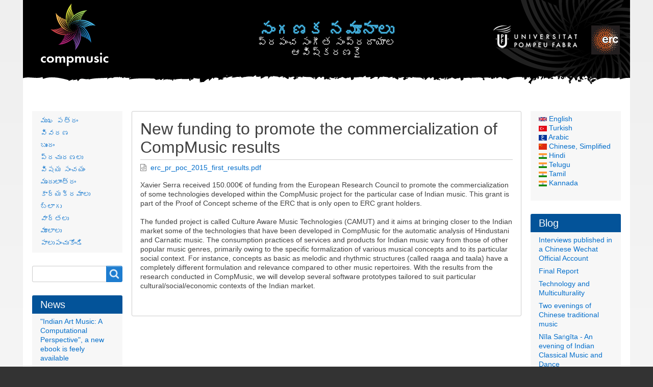

--- FILE ---
content_type: text/html; charset=UTF-8
request_url: https://compmusic.upf.edu/index.php/te/node/272
body_size: 6592
content:
<!DOCTYPE html>
<html lang="te" dir="ltr" prefix="content: http://purl.org/rss/1.0/modules/content/  dc: http://purl.org/dc/terms/  foaf: http://xmlns.com/foaf/0.1/  og: http://ogp.me/ns#  rdfs: http://www.w3.org/2000/01/rdf-schema#  schema: http://schema.org/  sioc: http://rdfs.org/sioc/ns#  sioct: http://rdfs.org/sioc/types#  skos: http://www.w3.org/2004/02/skos/core#  xsd: http://www.w3.org/2001/XMLSchema# " class="no-js adaptivetheme">
  <head>
    <link href="http://compmusic.upf.edu/themes/pixture_reloaded/images/touch-icons/Icon-60.png" rel="apple-touch-icon" sizes="60x60" /><link href="http://compmusic.upf.edu/themes/pixture_reloaded/images/touch-icons/Icon-76.png" rel="apple-touch-icon" sizes="76x76" /><link href="http://compmusic.upf.edu/themes/pixture_reloaded/images/touch-icons/Icon-60-2x.png" rel="apple-touch-icon" sizes="120x120" /><link href="http://compmusic.upf.edu/themes/pixture_reloaded/images/touch-icons/Icon-76-2x.png" rel="apple-touch-icon" sizes="152x152" />
    <meta charset="utf-8" />
<meta name="Generator" content="Drupal 9 (https://www.drupal.org)" />
<meta name="MobileOptimized" content="width" />
<meta name="HandheldFriendly" content="true" />
<meta name="viewport" content="width=device-width, initial-scale=1.0" />
<link rel="icon" href="/themes/files/favicon.ico" type="image/vnd.microsoft.icon" />
<link rel="alternate" hreflang="und" href="http://compmusic.upf.edu/index.php/node/272" />
<link rel="canonical" href="http://compmusic.upf.edu/index.php/node/272" />
<link rel="shortlink" href="http://compmusic.upf.edu/index.php/node/272" />

    <link rel="dns-prefetch" href="//cdnjs.cloudflare.com"><title>New funding to promote the commercialization of CompMusic results | సంగణక నమూనాలు</title>
    <link rel="stylesheet" media="all" href="/core/themes/stable/css/system/components/ajax-progress.module.css?sg3jdj" />
<link rel="stylesheet" media="all" href="/core/themes/stable/css/system/components/align.module.css?sg3jdj" />
<link rel="stylesheet" media="all" href="/core/themes/stable/css/system/components/autocomplete-loading.module.css?sg3jdj" />
<link rel="stylesheet" media="all" href="/core/themes/stable/css/system/components/fieldgroup.module.css?sg3jdj" />
<link rel="stylesheet" media="all" href="/core/themes/stable/css/system/components/container-inline.module.css?sg3jdj" />
<link rel="stylesheet" media="all" href="/core/themes/stable/css/system/components/clearfix.module.css?sg3jdj" />
<link rel="stylesheet" media="all" href="/core/themes/stable/css/system/components/details.module.css?sg3jdj" />
<link rel="stylesheet" media="all" href="/core/themes/stable/css/system/components/hidden.module.css?sg3jdj" />
<link rel="stylesheet" media="all" href="/core/themes/stable/css/system/components/item-list.module.css?sg3jdj" />
<link rel="stylesheet" media="all" href="/core/themes/stable/css/system/components/js.module.css?sg3jdj" />
<link rel="stylesheet" media="all" href="/core/themes/stable/css/system/components/nowrap.module.css?sg3jdj" />
<link rel="stylesheet" media="all" href="/core/themes/stable/css/system/components/position-container.module.css?sg3jdj" />
<link rel="stylesheet" media="all" href="/core/themes/stable/css/system/components/progress.module.css?sg3jdj" />
<link rel="stylesheet" media="all" href="/core/themes/stable/css/system/components/reset-appearance.module.css?sg3jdj" />
<link rel="stylesheet" media="all" href="/core/themes/stable/css/system/components/resize.module.css?sg3jdj" />
<link rel="stylesheet" media="all" href="/core/themes/stable/css/system/components/sticky-header.module.css?sg3jdj" />
<link rel="stylesheet" media="all" href="/core/themes/stable/css/system/components/system-status-counter.css?sg3jdj" />
<link rel="stylesheet" media="all" href="/core/themes/stable/css/system/components/system-status-report-counters.css?sg3jdj" />
<link rel="stylesheet" media="all" href="/core/themes/stable/css/system/components/system-status-report-general-info.css?sg3jdj" />
<link rel="stylesheet" media="all" href="/core/themes/stable/css/system/components/tabledrag.module.css?sg3jdj" />
<link rel="stylesheet" media="all" href="/core/themes/stable/css/system/components/tree-child.module.css?sg3jdj" />
<link rel="stylesheet" media="all" href="/themes/pixture_reloaded/styles/css/components/font-awesome.css?sg3jdj" />
<link rel="stylesheet" media="all" href="/themes/pixture_reloaded/styles/css/components/webfonts.css?sg3jdj" />
<link rel="stylesheet" media="all" href="/themes/pixture_reloaded/styles/css/components/base.css?sg3jdj" />
<link rel="stylesheet" media="all" href="/themes/pixture_reloaded/styles/css/components/tables.css?sg3jdj" />
<link rel="stylesheet" media="all" href="/themes/pixture_reloaded/styles/css/components/form.css?sg3jdj" />
<link rel="stylesheet" media="all" href="/themes/pixture_reloaded/styles/css/components/field.css?sg3jdj" />
<link rel="stylesheet" media="all" href="/themes/pixture_reloaded/styles/css/components/image.css?sg3jdj" />
<link rel="stylesheet" media="all" href="/themes/pixture_reloaded/styles/css/components/page.css?sg3jdj" />
<link rel="stylesheet" media="all" href="/themes/pixture_reloaded/styles/css/components/block.css?sg3jdj" />
<link rel="stylesheet" media="all" href="/themes/pixture_reloaded/styles/css/components/block--branding.css?sg3jdj" />
<link rel="stylesheet" media="all" href="/themes/pixture_reloaded/styles/css/components/block--breadcrumb.css?sg3jdj" />
<link rel="stylesheet" media="all" href="/themes/pixture_reloaded/styles/css/components/node.css?sg3jdj" />
<link rel="stylesheet" media="all" href="/themes/pixture_reloaded/styles/css/components/user.css?sg3jdj" />
<link rel="stylesheet" media="all" href="/themes/pixture_reloaded/styles/css/components/views.css?sg3jdj" />
<link rel="stylesheet" media="all" href="/themes/pixture_reloaded/styles/css/components/menu.css?sg3jdj" />
<link rel="stylesheet" media="all" href="/themes/pixture_reloaded/styles/css/components/pagers.css?sg3jdj" />
<link rel="stylesheet" media="all" href="/themes/pixture_reloaded/styles/css/components/labels.css?sg3jdj" />
<link rel="stylesheet" media="all" href="/themes/pixture_reloaded/styles/css/components/markers.css?sg3jdj" />
<link rel="stylesheet" media="all" href="/themes/pixture_reloaded/styles/css/components/messages.css?sg3jdj" />
<link rel="stylesheet" media="all" href="/themes/pixture_reloaded/styles/css/components/print.css?sg3jdj" />
<link rel="stylesheet" media="all" href="/themes/pixture_reloaded/styles/css/generated/pixture_reloaded.layout.page.css?sg3jdj" />
<link rel="stylesheet" media="all" href="/themes/pixture_reloaded/styles/css/components/comments.css?sg3jdj" />
<link rel="stylesheet" media="all" href="/themes/pixture_reloaded/styles/css/components/contact-forms.css?sg3jdj" />
<link rel="stylesheet" media="all" href="/themes/pixture_reloaded/styles/css/components/block--language-switcher.css?sg3jdj" />
<link rel="stylesheet" media="all" href="/themes/pixture_reloaded/styles/css/components/search.css?sg3jdj" />
<link rel="stylesheet" media="all" href="/themes/pixture_reloaded/styles/css/components/taxonomy.css?sg3jdj" />
<link rel="stylesheet" media="all" href="/themes/pixture_reloaded/styles/css/components/responsive-tables.css?sg3jdj" />
<link rel="stylesheet" media="all" href="/themes/pixture_reloaded/styles/css/components/ckeditor.css?sg3jdj" />
<link rel="stylesheet" media="all" href="/themes/pixture_reloaded/styles/css/components/color.css?sg3jdj" />
<link rel="stylesheet" media="all" href="/themes/pixture_reloaded/styles/css/components/tabs.css?sg3jdj" />
<link rel="stylesheet" media="all" href="/themes/pixture_reloaded/styles/css/components/jquery-ui.css?sg3jdj" />
<link rel="stylesheet" media="all" href="/themes/pixture_reloaded/styles/css/custom.css?sg3jdj" />

    
  </head><body  class="layout-type--flex-builder user-logged-out path-not-frontpage path-node path-te-node-272 page-node-type--news theme-name--pixture-reloaded">
        <a href="#block-pixture-reloaded-content" class="visually-hidden focusable skip-link">Skip to main content</a>
    
      <div class="dialog-off-canvas-main-canvas" data-off-canvas-main-canvas>
    
<div class="page js-layout">
  <div data-at-row="header" class="l-header l-row">
  
  <header class="l-pr page__row pr-header" role="banner" id="masthead">
    <div class="l-rw regions container pr-header__rw arc--1 hr--1" data-at-regions="">
      <div  data-at-region="1" class="l-r region pr-header__header-first" id="rid-header-first"><div class="clear-block" id="header">
<div id="erc">
<ul>
	<li><a href="http://www.upf.edu"><img alt="Universitat Pompeu Fabra" border="0" data-entity-type="" data-entity-uuid="" height="57" src="/themes/files/upf.png" width="197" /></a></li>
	<li><a href="http://erc.europa.eu/"><img alt="European Research Council" border="0" data-entity-type="" data-entity-uuid="" height="57" src="/themes/files/erc.png" width="56" /></a></li>
</ul>
</div>

<div id="title">
<div id="custom-sitename"><span class="sitenametop">సంగణక నమూనాలు</span><br />
<span class="sitenamebottom">ప్రపంచ సంగీత సంప్రదాయాల ఆవిష్కరణకై</span></div>
</div>

<div id="website"><a href="/index.php/te" title="Home"><img alt="Home" data-entity-type="" data-entity-uuid="" id="logo" src="/themes/files/logotoweb.png" /> </a></div>
</div>
</div>
    </div>
  </header>
  
</div>
<div data-at-row="highlighted" class="l-highlighted l-row">
  
  <div class="l-pr page__row pr-highlighted" id="highlighted">
    <div class="l-rw regions container pr-highlighted__rw arc--1 hr--1" data-at-regions="">
      <div  data-at-region="1" class="l-r region pr-highlighted__highlighted" id="rid-highlighted"><div class="l-bl block--messages" id="system-messages-block" data-drupal-messages><div data-drupal-messages-fallback class="hidden"></div></div></div>
    </div>
  </div>
  
</div>
<div data-at-row="main" class="l-main l-row">
  
  <div class="l-pr page__row pr-main regions-multiple" id="main-content">
    <div class="l-rw regions container pr-main__rw arc--3 hr--1-2-3" data-at-regions="">
      <div  data-at-region="1" data-at-block-count="3" class="l-r region pr-main__content" id="rid-content"><main id="block-pixture-reloaded-content" class="l-bl block block-main-content" role="main">
  
  <article data-history-node-id="272" role="article" about="/index.php/node/272" class="node node--id-272 node--type-news node--promoted node--view-mode-full">
  <div class="node__container">

    <header class="node__header"><h1 class="node__title"><span class="field field-name-title field-formatter-string field-type-string field-label-hidden">New funding to promote the commercialization of CompMusic results</span>
</h1></header>

    <div class="node__content"><div class="field field-node--field-news-file field-formatter-file-default field-name-field-news-file field-type-file field-label-hidden has-single"><div class="field__items"><div class="field__item"><span class="file file--mime-application-pdf file--application-pdf"> <a href="/index.php/index.php/system/files/news_files/erc_pr_poc_2015_first_results.pdf" type="application/pdf">erc_pr_poc_2015_first_results.pdf</a></span>
</div></div>
</div>
<div class="clearfix text-formatted field field-node--body field-formatter-text-default field-name-body field-type-text-with-summary field-label-hidden has-single"><div class="field__items"><div class="field__item"><div>
	Xavier Serra received 150.000€ of funding from the European Research Council to promote the commercialization of some technologies developed within the CompMusic project for the particular case of Indian music. This grant is part of the Proof of Concept scheme of the ERC that is only open to ERC grant holders.</div>
<div>
	 </div>
<div>
	The funded project is called Culture Aware Music Technologies (CAMUT) and it aims at bringing closer to the Indian market some of the technologies that have been developed in CompMusic for the automatic analysis of Hindustani and Carnatic music. The consumption practices of services and products for Indian music vary from those of other popular music genres, primarily owing to the specific formalization of various musical concepts and to its particular social context. For instance, concepts as basic as melodic and rhythmic structures (called raaga and taala) have a completely different formulation and relevance compared to other music repertoires. With the results from the research conducted in CompMusic, we will develop several software prototypes tailored to suit particular cultural/social/economic contexts of the Indian market.</div>
<div>
	 </div>
</div></div>
</div>
</div></div>
</article>

  
</main>
</div><div  data-at-region="2" data-at-block-count="2" class="l-r region pr-main__sidebar-first" id="rid-sidebar-first"><nav role="navigation" aria-labelledby="block-primarylinks-menu" id="block-primarylinks" class="l-bl block block-menu block-config-provider--system block-plugin-id--system-menu-block-primary-links">
  <div class="block__inner block-menu__inner">

    
    <h2 class="visually-hidden block__title block-menu__title" id="block-primarylinks-menu"><span>Primary links</span></h2>
    <div class="block__content block-menu__content">
    <ul class="menu odd menu-level-1 menu-name--primary-links">      
                          
      
            <li class="menu__item menu__item-title--ముఖ-పత్రం" id="menu-name--primary-links__-">

        <span class="menu__link--wrapper">
          <a href="/te/home" class="menu__link" data-drupal-link-system-path="node/1">ముఖ పత్రం</a>
        </span>

        
      </li>      
                          
      
            <li class="menu__item menu__item--collapsed menu__item-title--వివరణ" id="menu-name--primary-links__">

        <span class="menu__link--wrapper">
          <a href="/te/node/2" class="menu__link" data-drupal-link-system-path="node/2">వివరణ</a>
        </span>

        
      </li>      
                          
      
            <li class="menu__item menu__item-title--బృందం" id="menu-name--primary-links__">

        <span class="menu__link--wrapper">
          <a href="/te/node/3" class="menu__link" data-drupal-link-system-path="node/3">బృందం</a>
        </span>

        
      </li>      
                          
      
            <li class="menu__item menu__item-title--ప్రచురణలు" id="menu-name--primary-links__">

        <span class="menu__link--wrapper">
          <a href="/te/publications" class="menu__link" data-drupal-link-system-path="node/4">ప్రచురణలు</a>
        </span>

        
      </li>      
                          
      
            <li class="menu__item menu__item-title--విషయ-సంచయం" id="menu-name--primary-links__-">

        <span class="menu__link--wrapper">
          <a href="/te/node/203" class="menu__link" data-drupal-link-system-path="node/203">విషయ సంచయం</a>
        </span>

        
      </li>      
                          
      
            <li class="menu__item menu__item-title--మృదులాంత్రం" id="menu-name--primary-links__">

        <span class="menu__link--wrapper">
          <a href="/te/software" class="menu__link" data-drupal-link-system-path="node/205">మృదులాంత్రం</a>
        </span>

        
      </li>      
                          
      
            <li class="menu__item menu__item-title--కార్యక్రమాలు" id="menu-name--primary-links__">

        <span class="menu__link--wrapper">
          <a href="/te/events" class="menu__link" data-drupal-link-system-path="node/241">కార్యక్రమాలు</a>
        </span>

        
      </li>      
                          
      
            <li class="menu__item menu__item-title---బ్లాగు" id="menu-name--primary-links__-">

        <span class="menu__link--wrapper">
          <a href="/te/blog" class="menu__link" data-drupal-link-system-path="blog"> బ్లాగు</a>
        </span>

        
      </li>      
                          
      
            <li class="menu__item menu__item-title--వార్తలు" id="menu-name--primary-links__">

        <span class="menu__link--wrapper">
          <a href="/te/news" class="menu__link" data-drupal-link-system-path="news">వార్తలు</a>
        </span>

        
      </li>      
                          
      
            <li class="menu__item menu__item-title--మూలాలు" id="menu-name--primary-links__">

        <span class="menu__link--wrapper">
          <a href="/te/node/8" class="menu__link" data-drupal-link-system-path="node/8">మూలాలు</a>
        </span>

        
      </li>      
                          
      
            <li class="menu__item menu__item-title--పాలుపంచుకోండి" id="menu-name--primary-links__">

        <span class="menu__link--wrapper">
          <a href="/te/node/5" class="menu__link" data-drupal-link-system-path="node/5">పాలుపంచుకోండి</a>
        </span>

        
      </li></ul>
  

</div></div>
</nav>
<div class="search-block-form submit-is-visible l-bl block block-search block-config-provider--search block-plugin-id--search-form-block" data-drupal-selector="search-block-form" id="block-searchform" role="search" aria-labelledby="block-searchform-menu">
  <div class="block__inner block-search__inner">

    
      <h2 class="visually-hidden block__title block-search__title" id="block-searchform-menu"><span>Search form</span></h2>
    <div class="block__content block-search__content"><form action="/index.php/te/search/node" method="get" id="search-block-form" accept-charset="UTF-8" class="search-block-form__form">
  <div class="js-form-item form-item js-form-type-search form-type-search js-form-item-keys form-item-keys form-no-label">
      <label for="edit-keys" class="visually-hidden">Search</label>
        <input title="Enter the terms you wish to search for." data-drupal-selector="edit-keys" type="search" id="edit-keys" name="keys" value="" size="" maxlength="128" class="form-search" />

        </div>
<div data-drupal-selector="edit-actions" class="form-actions element-container-wrapper js-form-wrapper form-wrapper" id="edit-actions"><input class="search-form__submit button js-form-submit form-submit" data-drupal-selector="edit-submit" type="submit" id="edit-submit" value="Search" />
</div>

</form>
</div></div>
</div>
<div class="views-element-container l-bl block-views-css-class--block-news block block-config-provider--views block-plugin-id--views-block-news-block-1 has-title" id="block-views-block-news-block-1" role="region" aria-labelledby="block-views-block-news-block-1-title">
  <div class="block__inner">

    <h2  class="block__title" id="block-views-block-news-block-1-title"><span>News</span></h2><div class="block__content"><div class="element-container-wrapper"><div class="block-news view view-news view-id-news view-display-id-block_1 js-view-dom-id-3a4c680ee5e4761e279a4e79fd509f4ffb82a2a605055f17e45898fd3cfb6ded">
  
    
      
      <div class="view-content view-rows">
          <div class="blog-news-row views-row">
    <span class="views-field views-field-title"><span class="field-content"><a href="/node/368" hreflang="en">&quot;Indian Art Music: A Computational Perspective&quot;, a new ebook is feely available</a></span></span>
  </div>
    <div class="blog-news-row views-row">
    <span class="views-field views-field-title"><span class="field-content"><a href="/node/367" hreflang="en">A tutorial and a workshop within ISMIR 2022</a></span></span>
  </div>
    <div class="blog-news-row views-row">
    <span class="views-field views-field-title"><span class="field-content"><a href="/node/363" hreflang="und">Last two PhD thesis of CompMusic defended</a></span></span>
  </div>
    <div class="blog-news-row views-row">
    <span class="views-field views-field-title"><span class="field-content"><a href="/node/360" hreflang="und">European Research Music Conference in Barcelona</a></span></span>
  </div>
    <div class="blog-news-row views-row">
    <span class="views-field views-field-title"><span class="field-content"><a href="/node/359" hreflang="und">MOOC on North Indian Classical Music by the MTG on the Kadenze platform</a></span></span>
  </div>

    </div>
  
          <div class="more-link element-container-wrapper"><a href="/te/news">more</a></div>

      </div>
</div>
</div></div>
</div>
</div><div  data-at-region="3" data-at-block-count="2" class="l-r region pr-main__sidebar-second" id="rid-sidebar-second"><div class="language-switcher-language-url l-bl block block-config-provider--language block-plugin-id--language-block-language-interface" id="block-languageswitcher">
  <div class="block__inner">

    <div class="block__content"><ul class="links"><li hreflang="en" data-drupal-link-system-path="node/272" class="en"><span class="en__link-wrapper"><a href="/index.php/node/272" class="en__link" hreflang="en" data-drupal-link-system-path="node/272">    <img class="language-icon" src="/modules/languageicons/flags/en.png" width="16" height="12" alt="English" title="English" loading="lazy" typeof="foaf:Image" />
 English
</a></span></li><li hreflang="tr" data-drupal-link-system-path="node/272" class="tr"><span class="tr__link-wrapper"><a href="/index.php/tr/node/272" class="tr__link" hreflang="tr" data-drupal-link-system-path="node/272">    <img class="language-icon" src="/modules/languageicons/flags/tr.png" width="16" height="12" alt="Turkish" title="Turkish" loading="lazy" typeof="foaf:Image" />
 Turkish
</a></span></li><li hreflang="ar" data-drupal-link-system-path="node/272" class="ar"><span class="ar__link-wrapper"><a href="/index.php/ar/node/272" class="ar__link" hreflang="ar" data-drupal-link-system-path="node/272">    <img class="language-icon" src="/modules/languageicons/flags/ar.png" width="16" height="12" alt="Arabic" title="Arabic" loading="lazy" typeof="foaf:Image" />
 Arabic
</a></span></li><li hreflang="zh-hans" data-drupal-link-system-path="node/272" class="zh-hans"><span class="zh-hans__link-wrapper"><a href="/index.php/zh-hans/node/272" class="zh-hans__link" hreflang="zh-hans" data-drupal-link-system-path="node/272">    <img class="language-icon" src="/modules/languageicons/flags/zh-hans.png" width="16" height="12" alt="Chinese, Simplified" title="Chinese, Simplified" loading="lazy" typeof="foaf:Image" />
 Chinese, Simplified
</a></span></li><li hreflang="hi" data-drupal-link-system-path="node/272" class="hi"><span class="hi__link-wrapper"><a href="/index.php/hi/node/272" class="hi__link" hreflang="hi" data-drupal-link-system-path="node/272">    <img class="language-icon" src="/modules/languageicons/flags/hi.png" width="16" height="12" alt="Hindi" title="Hindi" loading="lazy" typeof="foaf:Image" />
 Hindi
</a></span></li><li hreflang="te" data-drupal-link-system-path="node/272" class="te is-active"><span class="te__link-wrapper"><a href="/index.php/te/node/272" class="te__link is-active" hreflang="te" data-drupal-link-system-path="node/272">    <img class="language-icon" src="/modules/languageicons/flags/te.png" width="16" height="12" alt="Telugu" title="Telugu" loading="lazy" typeof="foaf:Image" />
 Telugu
</a></span></li><li hreflang="ta" data-drupal-link-system-path="node/272" class="ta"><span class="ta__link-wrapper"><a href="/index.php/ta/node/272" class="ta__link" hreflang="ta" data-drupal-link-system-path="node/272">    <img class="language-icon" src="/modules/languageicons/flags/ta.png" width="16" height="12" alt="Tamil" title="Tamil" loading="lazy" typeof="foaf:Image" />
 Tamil
</a></span></li><li hreflang="kn" data-drupal-link-system-path="node/272" class="kn"><span class="kn__link-wrapper"><a href="/index.php/kn/node/272" class="kn__link" hreflang="kn" data-drupal-link-system-path="node/272">    <img class="language-icon" src="/modules/languageicons/flags/kn.png" width="16" height="12" alt="Kannada" title="Kannada" loading="lazy" typeof="foaf:Image" />
 Kannada
</a></span></li></ul></div></div>
</div>
<div class="views-element-container l-bl block-views-css-class--block-blog block block-config-provider--views block-plugin-id--views-block-blog-block-1 has-title" id="block-views-block-blog-block-1" role="region" aria-labelledby="block-views-block-blog-block-1-title">
  <div class="block__inner">

    <h2  class="block__title" id="block-views-block-blog-block-1-title"><span>Blog</span></h2><div class="block__content"><div class="element-container-wrapper"><div class="block-blog view view-blog view-id-blog view-display-id-block_1 js-view-dom-id-f47b913913297822650d620d5a16401d3cb683b424debab0bdba1293a536ef9d">
  
    
      
      <div class="view-content view-rows">
          <div class="blog-news-row views-row">
    <span class="views-field views-field-title"><span class="field-content"><a href="/node/353" hreflang="und">Interviews published in a Chinese Wechat Official Account</a></span></span>
  </div>
    <div class="blog-news-row views-row">
    <span class="views-field views-field-title"><span class="field-content"><a href="/node/350" hreflang="und">Final Report</a></span></span>
  </div>
    <div class="blog-news-row views-row">
    <span class="views-field views-field-title"><span class="field-content"><a href="/node/297" hreflang="und">Technology and Multiculturality</a></span></span>
  </div>
    <div class="blog-news-row views-row">
    <span class="views-field views-field-title"><span class="field-content"><a href="/node/288" hreflang="und">Two evenings of Chinese traditional music</a></span></span>
  </div>
    <div class="blog-news-row views-row">
    <span class="views-field views-field-title"><span class="field-content"><a href="/node/268" hreflang="und">Nīla Saṅgīta - An evening of Indian Classical Music and Dance</a></span></span>
  </div>

    </div>
  
          <div class="more-link element-container-wrapper"><a href="/te/blog">more</a></div>

      </div>
</div>
</div></div>
</div>
</div>
    </div>
  </div>
  
</div>
<div data-at-row="footer" class="l-footer l-row">
  
  <footer class="l-pr page__row pr-footer" role="contentinfo" id="footer">
    <div class="l-rw regions container pr-footer__rw arc--1 hr--1" data-at-regions="">
      <div  data-at-region="1" data-at-block-count="1" class="l-r region pr-footer__footer" id="rid-footer"><nav role="navigation" aria-labelledby="block-useraccountmenu-menu" id="block-useraccountmenu" class="l-bl block block-menu block-config-provider--system block-plugin-id--system-menu-block-account">
  <div class="block__inner block-menu__inner">

    
    <h2 class="visually-hidden block__title block-menu__title" id="block-useraccountmenu-menu"><span>User account menu</span></h2>
    <div class="block__content block-menu__content">
    <ul class="menu odd menu-level-1 menu-name--account">      
                          
      
            <li class="menu__item menu__item-title--log-in" id="menu-name--account__log-in">

        <span class="menu__link--wrapper">
          <a href="/te/user/login" class="menu__link" data-drupal-link-system-path="user/login">Log in</a>
        </span>

        
      </li></ul>
  

</div></div>
</nav>
<div id="block-footer" class="l-bl block block-config-provider--block-content block-plugin-id--block-content-da9056b7-7ea5-4995-8e77-7a5ea7841141 block--type-basic block--view-mode-full">
  <div class="block__inner">

    <div class="block__content"><div class="clearfix text-formatted field field-block-content--body field-formatter-text-default field-name-body field-type-text-with-summary field-label-hidden has-single"><div class="field__items"><div class="field__item"><div align="center" id="footer">
<div id="footer-region"> </div>
<div id="footer-message">
<h4><a href="https://upf.edu/web/mtg">Music Technology Group - UPF</a></h4>
<h6><a href="https://upf.edu/web/mtg">All content is licensed under a </a><a href="http://creativecommons.org/licenses/by-nc-nd/3.0/es/deed.en" rel="license"> <img alt="Creative&lt;br /&gt;&#10;    Commons License" data-entity-type="" data-entity-uuid="" src="http://i.creativecommons.org/l/by-nc-nd/3.0/es/80x15.png" /> </a> unless otherwise specified.</h6>
<h6><a href="https://www.upf.edu" target="_blank" title="Universitat Pompeu Fabra">Universitat Pompeu Fabra</a> | Theme based on Pixture Reloaded<br />
    <span class="binary">01100011 01101111 01101101 01110000 01101101 01110101 01110011 01101001 01100011</span></h6>
</div>
</div>
</div></div>
</div>
</div></div>
</div>
</div>
    </div>
  </footer>
  
</div>

  <div data-at-row="attribution" class="l-attribution l-row"><div class="l-pr attribution"><div class="l-rw"><a href="//drupal.org/project/at_theme" class="attribution__link" target="_blank">Design by Adaptive Theme</a></div></div></div>
</div>

  </div>

    
    <script type="application/json" data-drupal-selector="drupal-settings-json">{"ajaxPageState":{"theme":"pixture_reloaded","libraries":"at_core\/at.breakpoints,at_core\/at.settings,pixture_reloaded\/base,pixture_reloaded\/ckeditor,pixture_reloaded\/color,pixture_reloaded\/comment,pixture_reloaded\/contact,pixture_reloaded\/custom_css_file,pixture_reloaded\/fontfaceobserver,pixture_reloaded\/image_styles,pixture_reloaded\/jquery_ui,pixture_reloaded\/language,pixture_reloaded\/pixture_reloaded.layout.page,pixture_reloaded\/responsive_tables,pixture_reloaded\/search,pixture_reloaded\/taxonomy,system\/base,views\/views.module"},"path":{"baseUrl":"\/index.php\/","scriptPath":null,"pathPrefix":"te\/","currentPath":"node\/272","currentPathIsAdmin":false,"isFront":false,"currentLanguage":"te"},"pluralDelimiter":"\u0003","suppressDeprecationErrors":true,"ajaxTrustedUrl":{"\/index.php\/te\/search\/node":true},"pixture_reloaded":{"at_breakpoints":{"at_core_advanced_huge":{"breakpoint":"huge","mediaquery":"all and (min-width: 120.0625em)"},"at_core_advanced_tablet":{"breakpoint":"tablet","mediaquery":"all and (min-width: 45.0625em)"},"at_core_advanced_wide":{"breakpoint":"wide","mediaquery":"all and (min-width: 60.0625em)"},"at_core_advanced_wide-isolate":{"breakpoint":"wide-isolate","mediaquery":"all and (min-width: 60.0625em) and (max-width: 120em)"},"at_core_advanced_tablet-isolate":{"breakpoint":"tablet-isolate","mediaquery":"all and (min-width: 45.0625em) and (max-width: 60em)"},"at_core_advanced_mobile-isolate":{"breakpoint":"mobile-isolate","mediaquery":"all and (max-width: 45em)"},"at_core_simple_wide":{"breakpoint":"wide","mediaquery":"all and (min-width: 60.0625em)"},"at_core_simple_tablet-isolate":{"breakpoint":"tablet-isolate","mediaquery":"all and (min-width: 45.0625em) and (max-width: 60em)"},"at_core_simple_mobile":{"breakpoint":"mobile","mediaquery":"all and (max-width: 45em)"}}},"user":{"uid":0,"permissionsHash":"9d7e63f0cbf5d558671faf74e893c6bf3c31e239041a7cdac9cb7d30c320bd8b"}}</script>
<script src="/core/assets/vendor/jquery/jquery.min.js?v=3.6.0"></script>
<script src="/core/misc/drupalSettingsLoader.js?v=9.3.9"></script>
<script src="/core/misc/drupal.js?v=9.3.9"></script>
<script src="/core/misc/drupal.init.js?v=9.3.9"></script>
<script src="https://cdnjs.cloudflare.com/ajax/libs/fontfaceobserver/2.1.0/fontfaceobserver.js"></script>
<script src="/themes/pixture_reloaded/scripts/fontfaceobserver-check.js?v=8.x-1.0"></script>
<script src="/themes/adaptivetheme/at_core/scripts/min/at.responsiveTables.min.js?v=9.3.9"></script>
<script src="https://cdnjs.cloudflare.com/ajax/libs/enquire.js/2.1.6/enquire.min.js"></script>
<script src="/themes/adaptivetheme/at_core/scripts/min/at.breakpoints.min.js?v=9.3.9"></script>
<script src="/themes/adaptivetheme/at_core/scripts/min/matchMedia.min.js?v=9.3.9"></script>
<script src="/themes/adaptivetheme/at_core/scripts/min/matchMedia.addListener.min.js?v=9.3.9"></script>

  </body>
</html>


--- FILE ---
content_type: text/css
request_url: https://compmusic.upf.edu/themes/pixture_reloaded/styles/css/components/base.css?sg3jdj
body_size: 3121
content:
@charset "UTF-8";
/**
 * Page
 *  - page layout additions and overrides.
 ============================================================================ */
.page {
  position: relative;
  min-height: 100%;
  min-width: 100%;
}

.page-top, .page-bottom {
  padding: 0;
  margin: 0;
}

.l-pr {
  display: -webkit-flex;
  display: -ms-flexbox;
  display: flex;
  -webkit-justify-content: center;
      -ms-flex-pack: center;
          justify-content: center;
}

.l-rw {
  padding: 0 0.625em;
}

.l-r {
  transition: all, 225ms, ease-in-out;
}

/**
 * Elements
 * - set element global styles, basically whenever this element appears
 *   it should look like this by default.
 ============================================================================ */
html {
  font-size: 100%;
  line-height: 1.5em;
}

body {
  font-family: "Helvetica Neue", Helvetica, Arial, sans-serif;
  padding: 0;
  margin: 0;
  -webkit-font-smoothing: subpixel-antialiased;
}

[dir="rtl"] body {
  text-align: right;
}

html,
body {
  height: 100%;
}

* {
  box-sizing: border-box;
}

article,
aside,
details,
figcaption,
figure,
footer,
header,
main,
menu,
nav,
section,
summary {
  display: block;
}

ul,
ol,
dd,
dl,
p,
figure,
pre,
table,
hr,
form,
fieldset {
  margin: 0 0 1.25rem;
}

h1,
h2,
h3,
h4,
h5,
h6 {
  margin: 0 0 1rem;
}

h1,
h2,
h3 {
  font-weight: 400;
}

h4,
h5,
h6 {
  font-weight: 600;
}

h1, .h1 {
  font-size: 2.625rem;
  line-height: 3rem;
}

h2, .h2 {
  font-size: 2rem;
  line-height: 2.25rem;
}

h3, .h3 {
  font-size: 1.625rem;
  line-height: 2.25rem;
}

h4, .h4 {
  font-size: 1.25rem;
  line-height: 1.5rem;
}

h5, .h5 {
  font-size: 1rem;
  line-height: 1.5rem;
}

h6, .h6 {
  font-size: 0.75rem;
  line-height: 1.5rem;
}

h1 small, .h1 small {
  font-size: 1.625rem;
  line-height: 2.25rem;
}

h2 small, .h2 small {
  font-size: 1.25rem;
  line-height: 1.5rem;
}

h3 small, .h3 small,
h4 small, .h4 small {
  font-size: 1rem;
  line-height: 1.5rem;
}

p:empty {
  display: none;
}

img {
  height: auto;
  line-height: 0;
  display: inline-block;
}

img,
embed,
object,
video {
  max-width: 100%;
}

video {
  width: 100% !important;
  height: auto !important;
}

img,
audio,
canvas,
video {
  vertical-align: middle;
}

svg {
  max-height: 100%;
}

svg:not(:root) {
  overflow: hidden;
}

figcaption {
  font-size: 0.75rem;
  line-height: 1.5rem;
  padding: 0.5rem 0;
}

a {
  text-decoration: none;
  cursor: pointer;
}

a:hover, a:focus {
  text-decoration: underline;
}

a img {
  border: 0;
}

ul,
ol,
dl {
  padding-left: 3.25rem;
  padding-right: 0;
}

dt {
  font-weight: 600;
}

dd {
  margin-left: 1rem;
}

[dir="rtl"] dd {
  margin-left: 0;
  margin-right: 1rem;
}

blockquote {
  padding: 1rem;
  margin-left: 3.25rem;
  margin-right: 0;
  border-left: 5px solid;
}

blockquote.simple-quote {
  border: 0 none;
  padding: 0;
  margin: 0;
}

blockquote p {
  font-size: 1.25rem;
  line-height: 1.5rem;
  font-weight: 300;
}

blockquote p:first-child {
  margin-top: 0;
}

blockquote p:first-child:before {
  font-family: FontAwesome, sans-serif;
  content: "";
  padding: 0 0.3125rem 0 0;
  margin: 0;
  text-align: left;
  width: 1.25rem;
  display: none;
}

.fa-loaded blockquote p:first-child:before {
  display: inline-block;
}

[dir="rtl"] blockquote p:first-child:before {
  -ms-filter: "progid:DXImageTransform.Microsoft.BasicImage(rotation=0, mirror=1)";
  -webkit-transform: scale(-1, 1);
  -ms-transform: scale(-1, 1);
  transform: scale(-1, 1);
}

blockquote p:last-child {
  margin-bottom: 0;
}

blockquote small {
  display: block;
  font-size: 0.875rem;
  line-height: 1.5rem;
}

blockquote small:before {
  content: '\2014 \00A0';
}

blockquote.pull-right {
  padding-left: 0;
  border-right: 5px solid;
  border-left: 0;
}

blockquote.pull-right p,
blockquote.pull-right small {
  text-align: right;
}

blockquote.pull-right small:before {
  content: '';
}

blockquote.pull-right small:after {
  content: '\00A0 \2014';
}

hr {
  height: 1px;
  border: 0;
  border-top: 1px solid;
  padding: 0;
  box-sizing: border-box;
}

code,
pre,
var,
kbd,
samp {
  font-family: "Courier New", Courier, monospace;
  overflow-x: auto;
}

pre {
  padding: 1rem;
}

*[hidden] {
  display: none;
}

/**
 * Media
 * - styles for media objects such as iframe, video, embedding codes etc.
 ============================================================================ */
.embed-container {
  position: relative;
  padding-bottom: 56.25%;
  height: 0;
  overflow: hidden;
  max-width: 100%;
}

.embed-container iframe,
.embed-container object,
.embed-container embed {
  position: absolute;
  top: 0;
  left: 0;
  width: 100%;
  height: 100%;
}

/**
 * List Styles
 ============================================================================ */
ul.inline, ul.links.inline {
  padding: 0;
}

ul.inline:before, ul.inline:after, ul.links.inline:before, ul.links.inline:after {
  content: " ";
  display: table;
}

ul.inline:after, ul.links.inline:after {
  clear: both;
}

ul.inline li {
  display: inline-block;
  margin: 0 0 0 0;
  list-style: none;
}

ul.inline li ul,
ul.inline li ol {
  display: inline-block;
}

[dir="rtl"] ul.inline li {
  margin-right: 0;
  margin-left: 0;
}

.item-list__title {
  font-weight: 700;
}

.item-list__list {
  padding: 0;
}

.item-list__item {
  list-style: none;
}

.item-list--comma-list {
  display: inline;
}

.item-list--comma-list .item-list__comma-list,
.item-list__comma-list li,
[dir="rtl"] .item-list--comma-list .item-list__comma-list,
[dir="rtl"] .item-list__comma-list li {
  margin: 0;
}

.list-horizontal {
  display: -webkit-flex;
  display: -ms-flexbox;
  display: flex;
  -webkit-flex-direction: row;
      -ms-flex-direction: row;
          flex-direction: row;
}

.list-horizontal li {
  margin: 0 1rem 0 1rem;
  list-style: none;
}

[dir="rtl"] .list-horizontal li {
  margin-right: 16px;
  margin-left: 16px;
}

.list-multicolumn {
  padding: 0;
}

.list-multicolumn:before, .list-multicolumn:after {
  content: " ";
  display: table;
}

.list-multicolumn:after {
  clear: both;
}

.list-multicolumn > li {
  font-weight: 700;
  list-style: none;
}

.list-multicolumn ul, .list-multicolumn ol {
  font-weight: 400;
  padding: 0;
}

@media all and (max-width: 60em) {
  .list-multicolumn:before, .list-multicolumn:after {
    content: " ";
    display: table;
  }
  .list-multicolumn:after {
    clear: both;
  }
  .list-multicolumn > li {
    width: 12em;
    float: left;
    list-style: none;
  }
  .list-multicolumn ul, .list-multicolumn ol {
    padding: 0;
  }
  .list-multicolumn a {
    display: block;
  }
}

@media all and (max-width: 60em) {
  .dl-horizontal dt {
    float: left;
    clear: left;
    text-align: left;
    width: 11em;
  }
  .dl-horizontal dt:after {
    content: ":";
  }
  .dl-horizontal dd {
    margin-left: 12em;
    overflow: hidden;
  }
}

.list-group {
  padding-left: 0;
  margin-left: 0;
}

/**
 * Skip link
 *  - Allows keyboard users to quickly skip to the main content of the page.
 ============================================================================ */
.skip-link {
  color: #fff;
  background-color: #444;
  border-radius: 0 0 3px 3px;
  opacity: 0;
  transition: opacity 0.15s ease-in;
  z-index: 50;
  left: 50%;
  -webkit-transform: translateX(-50%);
      -ms-transform: translateX(-50%);
          transform: translateX(-50%);
  display: block;
  text-align: center;
  padding: 0.375rem 1rem;
}

@media all and (max-width: 45em) {
  .skip-link {
    left: 10%;
    -webkit-transform: none;
        -ms-transform: none;
            transform: none;
  }
}

.skip-link:visited, .skip-link:active, .skip-link:focus {
  color: #fff;
}

.skip-link:focus {
  text-decoration: none;
  opacity: 1;
}

.skip-link.visually-hidden.focusable:focus {
  position: absolute !important;
  width: 11.25rem;
}

@media all and (max-width: 45em) {
  .skip-link.visually-hidden.focusable:focus {
    width: 80%;
  }
}

/**
 * Feed Icons
 *  - icons are SVG, SEE feed-icon.html.twig in AT Core templates directory.
 ============================================================================ */
.feed-icon {
  display: block;
  width: 1rem;
  height: 1rem;
}

/**
 * Links
 * Links are used on node and comments, e.g. read more. They're also used by
 * blocks such as the language switcher and Devel modules switch user block.
 ============================================================================ */
.links {
  list-style: none;
  padding: 0;
}

.links.inline {
  display: -webkit-flex;
  display: -ms-flexbox;
  display: flex;
  -webkit-flex-direction: row;
      -ms-flex-direction: row;
          flex-direction: row;
  -webkit-flex-wrap: wrap;
      -ms-flex-wrap: wrap;
          flex-wrap: wrap;
  -webkit-justify-content: flex-start;
      -ms-flex-pack: start;
          justify-content: flex-start;
}

.links.inline li {
  -webkit-flex: 0 0 auto;
      -ms-flex: 0 0 auto;
          flex: 0 0 auto;
  margin: 0 16px 0 0;
}

.links.inline li[class*='hidden'] {
  display: none;
}

[dir="rtl"] .links.inline li {
  margin: 0 0 0 16px;
}

/**
 * Node previews
 *  - style the preview bar a little better than default.
 ============================================================================ */
.node-preview-container {
  position: relative;
  z-index: 499;
  width: 100%;
  min-width: 100%;
  background-color: #d1e8f5;
  background-image: linear-gradient(to bottom, #d1e8f5, #d3e8f4);
  box-shadow: 0 1px 3px 1px rgba(0, 0, 0, 0.3333);
  font-family: "Helvetica Neue", Helvetica, Arial, sans-serif;
  padding: 1.25rem 0;
}

.node-preview-container form {
  max-width: 75em;
  margin-left: auto;
  margin-right: auto;
}

.node-preview-container form:after {
  content: " ";
  display: block;
  clear: both;
}

@media all and (max-width: 45em) {
  .node-preview-container .form-item-view-mode {
    display: block !important;
  }
}

.node-preview-backlink {
  float: left;
  margin-right: 1.25rem;
}

@media all and (max-width: 45em) {
  .node-preview-backlink {
    float: none;
    display: block;
    margin: 0 0 0.75rem;
  }
}

.node-preview-backlink:before {
  font-family: FontAwesome, sans-serif;
  content: "";
  padding: 0 0.5rem 0 0;
  margin: 0;
  display: none;
}

.fa-loaded .node-preview-backlink:before {
  display: inline-block;
}

[dir="rtl"] .node-preview-backlink:before {
  -ms-filter: "progid:DXImageTransform.Microsoft.BasicImage(rotation=0, mirror=1)";
  -webkit-transform: scale(-1, 1);
  -ms-transform: scale(-1, 1);
  transform: scale(-1, 1);
}

.node-preview-form-select {
  margin: 1.25rem 0;
  padding: 0 1.25rem;
}

.node-preview-form-select .form-select {
  min-width: 10rem;
}

/**
 * CK Editor
 * - classes and styles set by CK Editor.
 ============================================================================ */
.text-align-justify {
  -webkit-hyphens: auto;
      -ms-hyphens: auto;
          hyphens: auto;
}

/**
 * States.
 ============================================================================ */
/**
 * AT attribution message
 *  - a toggle setting in the theme settings, you can turn it on/off using
 *    the Markup overrides extension.
 ============================================================================ */
.l-attribution {
  -webkit-order: 100;
      -ms-flex-order: 100;
          order: 100;
}

.attribution .l-rw {
  -webkit-justify-content: flex-end;
      -ms-flex-pack: end;
          justify-content: flex-end;
  -webkit-align-items: center;
      -ms-flex-align: center;
          align-items: center;
  min-height: 2rem;
  text-align: right;
}

.attribution__link {
  text-decoration: none;
  font-size: 0.75rem;
}

/**
 * Utility
 * - useful classes to be used anywhere.
 ============================================================================ */
.is-flexposition-container {
  display: -webkit-flex;
  display: -ms-flexbox;
  display: flex;
  -webkit-flex-direction: row;
      -ms-flex-direction: row;
          flex-direction: row;
  height: 100%;
  width: 100%;
}

.flex-container {
  display: -webkit-flex;
  display: -ms-flexbox;
  display: flex;
  -webkit-flex-wrap: wrap;
      -ms-flex-wrap: wrap;
          flex-wrap: wrap;
  -webkit-flex-direction: row;
      -ms-flex-direction: row;
          flex-direction: row;
  width: 100%;
}

.is-vertical-center {
  -webkit-align-items: center;
      -ms-flex-align: center;
          align-items: center;
}

.is-vertical-top {
  -webkit-align-items: flex-start;
      -ms-flex-align: start;
          align-items: flex-start;
}

.is-vertical-bottom {
  -webkit-align-items: flex-end;
      -ms-flex-align: end;
          align-items: flex-end;
}

.is-horizontal-center {
  -webkit-justify-content: center;
      -ms-flex-pack: center;
          justify-content: center;
}

.is-horizontal-left {
  -webkit-justify-content: flex-start;
      -ms-flex-pack: start;
          justify-content: flex-start;
}

.is-horizontal-right {
  -webkit-justify-content: flex-end;
      -ms-flex-pack: end;
          justify-content: flex-end;
}
/*# sourceMappingURL=base.css.map */

--- FILE ---
content_type: text/css
request_url: https://compmusic.upf.edu/themes/pixture_reloaded/styles/css/custom.css?sg3jdj
body_size: 1255
content:
/**
 * Custom CSS
 * Use this file to override styles if you feel uncomfortable editing
 * component stylesheets.
 ============================================================================ */

/* Override theme defaults */
/* smaller body font */
body {
    font-size: 14px;
    line-height: 130%;
}

/* Reduce indent on lists */
ol, ul {
    padding-left: 40px;
}

/* small gap between blog/news items */
.blog-news-row {
    padding-bottom: 0.5em;
}

/* If we show text under the blog/news items, make it a bit smaller */
.blog-news-row div.views-field-body {
    font-size: 80%;
}

/* Override base.css, make h1 like h2, h2 like h3, etc, etc */
h1, .h1 {
  font-size: 2rem;
  line-height: 2.25rem;
}

h2, .h2 {
  font-size: 1.625rem;
  line-height: 2.25rem;
}

h3, .h3 {
  font-size: 1.25rem;
  line-height: 1.5rem;
}

h4, .h4 {
  font-size: 1rem;
  line-height: 1.5rem;
}

h5, .h5 {
  font-size: 0.75rem;
  line-height: 1.5rem;
}

.inline-block {
    display: inline-block;
}

/* Header layout */
#website, #title {
    display: inline-flex;
    vertical-align: top;
    width: 33.33%;
}

#website {
    float:left;
}

#title {
    margin-top: 50px;
    text-align: center;
}
 
 #masthead {
     height: 192px;
 }
 
 #masthead > div {
     background: #ffffff url("/themes/files/mast-bg.png") 0 0 repeat-x;
 }
 
 #block-header {
     margin-top: 0;
 }
 
 #block-lang_dropdown-0 {
     float:right;
     text-align:left;
     letter-spacing:1px;
     margin-top:-5px;
     margin-right:0;
 }
 
 #erc {
    margin-top: 50px;
    float:right;
    text-align:right;
    letter-spacing:1px;
    margin-right:0;
    list-style:none;
}

#erc li {
    display:inline;
    padding:3px;
}
 
 
 #custom-sitename .sitenametop {
     color:#40abd8;
     font-size:32px;
     font-weight:bold;
 }
 
 #custom-sitename .sitenamebottom {
     color:#ffffff;
     font-size:20px;
 }
 
 #footer-message {
     color:#45ACC4;
 }
 
 #middlecontainer #sidebar-left #block-menu-primary-links ul.menu {
     border-bottom: #999 solid 1px;
     padding-left:2px;
     font-variant: small-caps;
     font-weight:bold;
     margin-right:20px;
 }
 
 #middlecontainer #sidebar-left #block-menu-primary-links ul li {
     border-top: #999 solid 1px;
     list-style:none;
     padding-top:3px;
     padding-bottom:3px;
     margin-left:0;
     padding-left:9px;
 }
 
 #middlecontainer #sidebar-left #block-menu-primary-links ul li a{
     color:#3f4040;
     text-decoration: none;
 }
 
 #middlecontainer #sidebar-left #block-menu-primary-links ul li a:hover {
     color:#ff0000;
     text-decoration: none;
 }
 
 #middlecontainer #sidebar-left #block-menu-primary-links ul li ul li {
     border-top: #999 solid 0;
     padding-left:12px;
 }
 
 #middlecontainer #sidebar-left #block-menu-primary-links ul.menu ul {
     border-bottom: #999 solid 0;
 }
 
 .binary {
     color: #464646;
 }
 
 .news-view {
     font-size:x-small;
 }
 
 .people-view table {
     width:100%;
 }
 
 .people-view th {
     font-size:x-small;
 }
 
 .people-view tr {
     background-color:#fff;
     font-size:11px;
 }
 
 .people-view .views-field{
     padding-right:10px;
     padding-left:10px;
 }
 
 .blog-view th {
 font-size:x-small;
 }
 
 .blog-view tr {
 background-color:#fff;
 font-size:11px;
 }
 
 .blog-view .views-field-created {
 width:60px;
 padding-left:5px;
 padding-right:5px;
 }
 
 .blog-view .views-field-last-comment-timestamp {
 width:100px;
 }
 
 .blog-view .views-field-name {
 padding-left:10px;
 padding-right:10px;
 }
 
 .blog-view tr .views-field-comment-count{
 text-align:center;
 }
 
 .blog-view .views-exposed-widgets {
 font-size:10px;
 }
 
 #edit-submit-blog {
 font-size:x-small;
 }
 
 .news-view-page .views-field-title-1 {
 text-align:right;
 font-size:x-small;
 padding-right:55px;
 padding-bottom:30px;
 }
 
 .news-view-page .views-field-changed {
 font-weight:bold;
 }
 
 #block-user-1 {
 background-color:#f5f7f9;
 border: 1px solid #c9c9c9;
 margin-right:10px;
 }
 
 #block-views-blog-block_1 {
 background-color:#f5f7f9;
 border: 1px solid #c9c9c9;
 margin-right:10px;
 }
 
 .content {
 text-align:justify;
 }
 